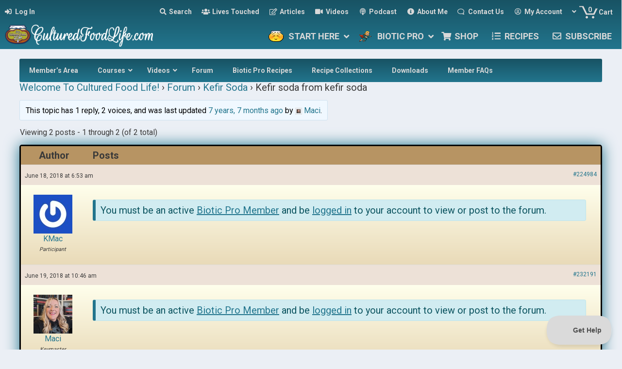

--- FILE ---
content_type: text/css
request_url: https://www.culturedfoodlife.com/wp-content/plugins/beaverdash/vendor/tangible/betterdash//modules/breadcrumb/assets/breadcrumb.css?ver=20200104
body_size: -349
content:
.bdash-breadcrumbs ul{
	list-style: none;
}

.bdash-breadcrumbs li{
	display: inline;
}

.bdash-breadcrumbs li:after{
	padding: 0 10px;
}

.bdash-breadcrumbs li:last-child:after {
	content: '' !important;
}

.bdash-breadcrumbs .bdash-breadcrumbs-current-item{
	font-weight: bold;
}



--- FILE ---
content_type: text/css
request_url: https://www.culturedfoodlife.com/wp-content/plugins/beaverdash/vendor/tangible/betterdash//modules/video/assets/video.css?ver=20200104
body_size: -101
content:

.bdash-video {
  position: relative;
  width: 100%;
  height: 0;
  overflow: hidden;
  max-width: 100%;
  margin: 0 auto;
  background: #222222;
  /* Aspect ratio - define height relative to width

  Given "width:height", height percent = height / width
  1:1 = 100%, 4:3 = 75%, 3:2 = 66.66%, 8:5 = 62.5%

  */

  padding-bottom: 56.25%; /* 16:9 standard */
}

.bdash-video video,
.bdash-video iframe,
.bdash-video object,
.bdash-video embed {
  position: absolute;
  width: 100%;
  height: 100%;
  left: 0;
  top: 0;
}

.bdash-video video{
  object-fit: scale-down;
}

.bdash-video .ld-video,
body.learndash-cpt.learndash-embed-responsive .bdash-video .ld-video {
  transform: translate(-50%,-50%);
  top: 50%;
  left: 50%;
  position: absolute;
  width: 100%;
  height: 100%;
}

.bdash-video .bdash-video-youtube{
  position: static;
  transform: none;
}

.bdash-image {
  overflow: hidden;
}


--- FILE ---
content_type: text/css
request_url: https://www.culturedfoodlife.com/wp-content/plugins/woocommerce-memberships/assets/css/blocks/wc-memberships-blocks.min.css?ver=1.27.4
body_size: 680
content:
:root{--wcm-btn-color:#5c7676;--wcm-btn-hover-color:--wcm-btn-hover-color}.wc-memberships-directory-container{margin:0 auto;position:relative}.wc-memberships-directory-container .wcm-directory-list-wrapper{display:grid;gap:20px;grid-template-columns:repeat(2,1fr);padding:40px 0}.wc-memberships-directory-container .wcm-directory-list-wrapper .wcm-directory-member-wrapper{text-align:left}.wc-memberships-directory-container .wcm-directory-list-wrapper .wcm-directory-member-wrapper .wcm-directory-member{font-size:14px;margin:0 auto;max-width:200px;padding:30px 10px}.wc-memberships-directory-container .wcm-directory-list-wrapper .wcm-directory-member-wrapper .wcm-directory-member img{height:auto}.wc-memberships-directory-container .wcm-directory-list-wrapper .wcm-directory-member-wrapper .wcm-directory-member h4{font-size:18px;font-weight:700;margin-bottom:2px;margin-top:16px}.wc-memberships-directory-container .wcm-directory-list-wrapper .wcm-directory-member-wrapper .wcm-directory-member .bio-box{color:#767676;margin-bottom:6px;margin-top:6px}.wc-memberships-directory-container .wcm-directory-list-wrapper .wcm-directory-member-wrapper .wcm-directory-member .info-box{color:#444}.wc-memberships-directory-container .wcm-directory-list-wrapper .wcm-directory-member-wrapper .wcm-directory-member .info-box label{font-weight:600}.wc-memberships-directory-container .wcm-directory-list-wrapper .wcm-directory-member-wrapper .wcm-directory-member .info-box span{vertical-align:middle}.wc-memberships-directory-container .wcm-directory-list-wrapper.columns-1{grid-template-columns:1fr}.wc-memberships-directory-container .wc-memberships-directory-editor-no-results h4{color:#111;font-size:18px;font-weight:400}.wc-memberships-directory-container .wc-memberships-directory-editor-no-results p{color:#767676;font-size:14px}.wc-memberships-directory-container.wc-memberships-directory-editor-container .wc-memberships-directory-filter-wrapper,.wc-memberships-directory-container.wc-memberships-directory-editor-container .wcm-pagination-wrapper{pointer-events:none}.wc-memberships-directory-container.wc-memberships-directory-editor-container .wcm-btn{padding:11.5px 20px}.wc-memberships-directory-container .wcm-input{background:#fff;border:1px solid #acacac;border-radius:0;color:#5e5e5e;font-size:16px;line-height:1.6;margin:0;padding:9px}.wc-memberships-directory-container .wcm-input:focus{outline:none}.wc-memberships-directory-container .wcm-input[type=text]{max-width:350px;width:70%}.wc-memberships-directory-container .wcm-select{max-width:350px;width:100%}.wc-memberships-directory-container .wcm-btn{background:var(--wcm-btn-color);border:0;color:#fff;font-weight:400;line-height:1.6;margin:0;padding:10px 20px}.wc-memberships-directory-container .wcm-btn:hover{background:var(--wcm-btn-hover-color)}.wc-memberships-directory-container .wcm-btn:focus{outline:none}.wc-memberships-directory-container .wcm-select{-webkit-appearance:none;background:transparent url(../../images/select-icon.png) no-repeat 95%;background-size:12px}.wc-memberships-directory-container .wcm-select.select2-hidden-accessible{width:100%!important}.wc-memberships-directory-container .wc-memberships-directory-filter-wrapper{align-content:flex-start;align-items:flex-start;display:flex;flex-direction:row;flex-wrap:wrap;justify-content:space-between}.wc-memberships-directory-container .wc-memberships-directory-filter-wrapper .filter-wrapper,.wc-memberships-directory-container .wc-memberships-directory-filter-wrapper .search-wrapper{align-content:flex-start;align-items:flex-start;display:flex;flex:2 1 auto;margin-bottom:5px}.wc-memberships-directory-container .wc-memberships-directory-filter-wrapper .filter-wrapper .select2-container,.wc-memberships-directory-container .wc-memberships-directory-filter-wrapper .search-wrapper .select2-container{margin-bottom:5px;width:100%!important}.wc-memberships-directory-container .wc-memberships-directory-filter-wrapper .filter-wrapper .select2-container .select2-selection,.wc-memberships-directory-container .wc-memberships-directory-filter-wrapper .search-wrapper .select2-container .select2-selection{background:transparent url(../../images/select-icon.png) no-repeat 95%;background-size:12px;border:1px solid #acacac;border-radius:0;line-height:1.6;min-height:46px;padding-left:10px}.wc-memberships-directory-container .wc-memberships-directory-filter-wrapper .filter-wrapper .select2-container .select2-selection .select2-selection__rendered,.wc-memberships-directory-container .wc-memberships-directory-filter-wrapper .search-wrapper .select2-container .select2-selection .select2-selection__rendered{padding-top:5px}.wc-memberships-directory-container .wc-memberships-directory-filter-wrapper .filter-wrapper .select2-container .select2-selection .select2-selection__rendered .select2-search__field,.wc-memberships-directory-container .wc-memberships-directory-filter-wrapper .search-wrapper .select2-container .select2-selection .select2-selection__rendered .select2-search__field{width:100%!important}.wc-memberships-directory-container .wc-memberships-directory-filter-wrapper .filter-wrapper .wcm-btn,.wc-memberships-directory-container .wc-memberships-directory-filter-wrapper .search-wrapper .wcm-btn{text-decoration:underline}.wc-memberships-directory-container .wc-memberships-directory-filter-wrapper .search-wrapper .wcm-search-btn{background-image:url(../../images/search-icon.png);background-position:50%;background-repeat:no-repeat;background-size:20px}.wc-memberships-directory-container .wcm-pagination-wrapper{margin-top:15px;text-align:center}.wc-memberships-directory-container .wcm-pagination-wrapper .wcm-pagination{color:#145fa9;font-size:18px;font-weight:600;margin:0 5px;text-decoration:none}.wc-memberships-directory-container .wcm-pagination-wrapper .wcm-pagination span{padding:0 5px;text-decoration:underline}.wc-memberships-directory-container .wmc-loader{background:rgba(0,0,0,.1);display:none;height:100%;position:absolute;width:100%}.wc-memberships-directory-container .wmc-loader .wcm-spinner{display:inline-block;left:50%;position:absolute;top:50%;transform:translate(-30px)}.wc-memberships-directory-container .wmc-loader .wcm-spinner div{animation:wcm-spinner 1.2s cubic-bezier(.5,0,.5,1) infinite;border:4px solid transparent;border-radius:50%;border-top-color:#646363;box-sizing:border-box;display:block;height:50px;margin:8px;position:absolute;width:50px}.wc-memberships-directory-container .wmc-loader .wcm-spinner div:first-child{animation-delay:-.45s}.wc-memberships-directory-container .wmc-loader .wcm-spinner div:nth-child(2){animation-delay:-.3s}.wc-memberships-directory-container .wmc-loader .wcm-spinner div:nth-child(3){animation-delay:-.15s}@keyframes wcm-spinner{0%{transform:rotate(0deg)}to{transform:rotate(1turn)}}.wc-memberships-directory-container .directory-placeholder-box{font-size:20px;padding:100px 0;text-align:center}@media (max-width:500px){.wc-memberships-directory-container .wc-memberships-directory-filter-wrapper .filter-wrapper,.wc-memberships-directory-container .wc-memberships-directory-filter-wrapper .search-wrapper{flex:1 1 auto}.wc-memberships-directory-container .wc-memberships-directory-filter-wrapper .filter-wrapper .wcm-input,.wc-memberships-directory-container .wc-memberships-directory-filter-wrapper .search-wrapper .wcm-input{width:100%}.wc-memberships-directory-container .wc-memberships-directory-filter-wrapper .filter-wrapper{align-items:stretch;flex-direction:column}.wc-memberships-directory-container .wc-memberships-directory-filter-wrapper .filter-wrapper .wcm-select{margin-bottom:5px}.wc-memberships-directory-container .wcm-directory-list-wrapper{grid-template-columns:1fr}.wc-memberships-directory-container .wcm-directory-list-wrapper .wcm-directory-member-wrapper{text-align:center}.wc-memberships-directory-container .wcm-directory-list-wrapper .wcm-directory-member-wrapper .wcm-directory-member img{margin:0 auto}}

